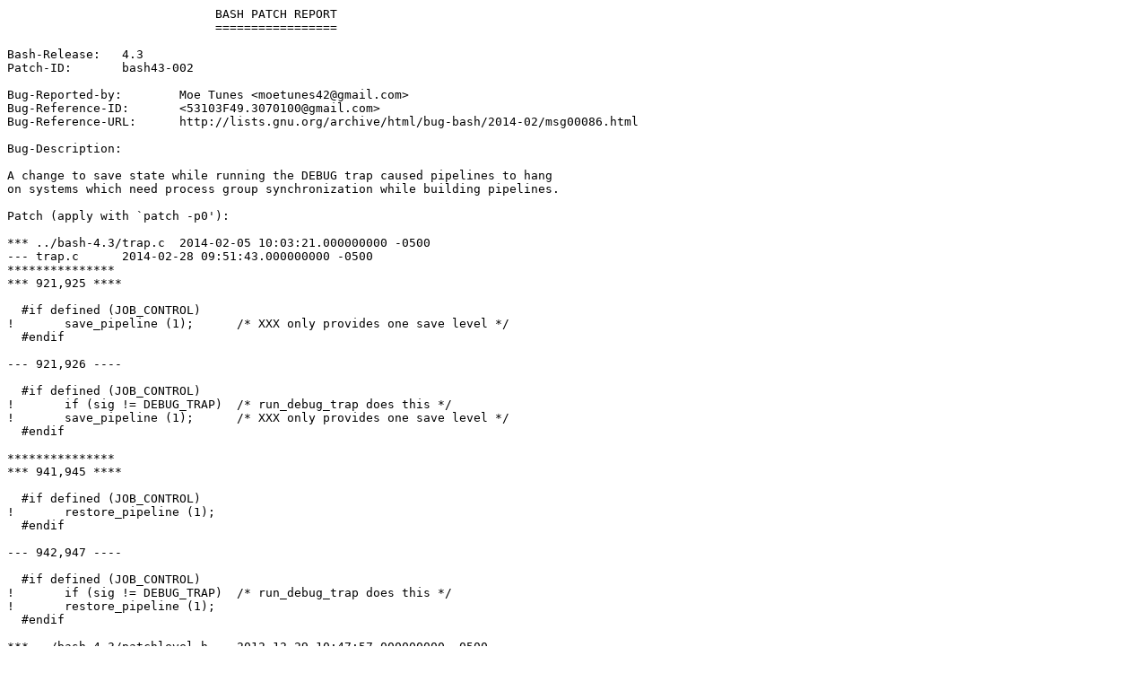

--- FILE ---
content_type: text/plain
request_url: http://sources.webos-ports.org/bash43-002
body_size: 719
content:
			     BASH PATCH REPORT
			     =================

Bash-Release:	4.3
Patch-ID:	bash43-002

Bug-Reported-by:	Moe Tunes <moetunes42@gmail.com>
Bug-Reference-ID:	<53103F49.3070100@gmail.com>
Bug-Reference-URL:	http://lists.gnu.org/archive/html/bug-bash/2014-02/msg00086.html

Bug-Description:

A change to save state while running the DEBUG trap caused pipelines to hang
on systems which need process group synchronization while building pipelines.

Patch (apply with `patch -p0'):

*** ../bash-4.3/trap.c	2014-02-05 10:03:21.000000000 -0500
--- trap.c	2014-02-28 09:51:43.000000000 -0500
***************
*** 921,925 ****
  
  #if defined (JOB_CONTROL)
!       save_pipeline (1);	/* XXX only provides one save level */
  #endif
  
--- 921,926 ----
  
  #if defined (JOB_CONTROL)
!       if (sig != DEBUG_TRAP)	/* run_debug_trap does this */
! 	save_pipeline (1);	/* XXX only provides one save level */
  #endif
  
***************
*** 941,945 ****
  
  #if defined (JOB_CONTROL)
!       restore_pipeline (1);
  #endif
  
--- 942,947 ----
  
  #if defined (JOB_CONTROL)
!       if (sig != DEBUG_TRAP)	/* run_debug_trap does this */
! 	restore_pipeline (1);
  #endif
  
*** ../bash-4.3/patchlevel.h	2012-12-29 10:47:57.000000000 -0500
--- patchlevel.h	2014-03-20 20:01:28.000000000 -0400
***************
*** 26,30 ****
     looks for to find the patch level (for the sccs version string). */
  
! #define PATCHLEVEL 1
  
  #endif /* _PATCHLEVEL_H_ */
--- 26,30 ----
     looks for to find the patch level (for the sccs version string). */
  
! #define PATCHLEVEL 2
  
  #endif /* _PATCHLEVEL_H_ */
